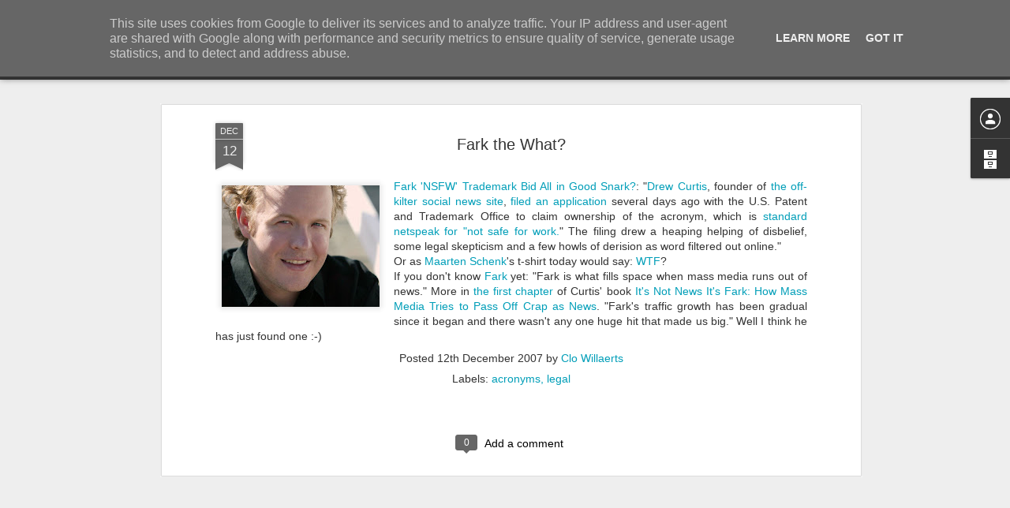

--- FILE ---
content_type: text/javascript; charset=UTF-8
request_url: https://www.bnox.be/?v=0&action=initial&widgetId=BlogArchive1&responseType=js&xssi_token=AOuZoY6oYdbbr5AQ6dq3nYJ-17QLo6Lf9g%3A1764149634773
body_size: 1863
content:
try {
_WidgetManager._HandleControllerResult('BlogArchive1', 'initial',{'url': 'https://www.bnox.be/search?updated-min\x3d1970-01-01T01:00:00%2B01:00\x26updated-max\x3d292278994-08-17T07:12:55Z\x26max-results\x3d50', 'name': 'All Posts', 'expclass': 'expanded', 'toggleId': 'ALL-0', 'post-count': 6110, 'data': [{'url': 'https://www.bnox.be/2025/', 'name': '2025', 'expclass': 'expanded', 'toggleId': 'YEARLY-1735686000000', 'post-count': 38, 'data': [{'url': 'https://www.bnox.be/2025/11/', 'name': 'November', 'expclass': 'expanded', 'post-count': 4}, {'url': 'https://www.bnox.be/2025/10/', 'name': 'October', 'expclass': 'collapsed', 'post-count': 4}, {'url': 'https://www.bnox.be/2025/09/', 'name': 'September', 'expclass': 'collapsed', 'post-count': 2}, {'url': 'https://www.bnox.be/2025/08/', 'name': 'August', 'expclass': 'collapsed', 'post-count': 4}, {'url': 'https://www.bnox.be/2025/07/', 'name': 'July', 'expclass': 'collapsed', 'post-count': 2}, {'url': 'https://www.bnox.be/2025/06/', 'name': 'June', 'expclass': 'collapsed', 'post-count': 3}, {'url': 'https://www.bnox.be/2025/05/', 'name': 'May', 'expclass': 'collapsed', 'post-count': 3}, {'url': 'https://www.bnox.be/2025/04/', 'name': 'April', 'expclass': 'collapsed', 'post-count': 5}, {'url': 'https://www.bnox.be/2025/03/', 'name': 'March', 'expclass': 'collapsed', 'post-count': 5}, {'url': 'https://www.bnox.be/2025/02/', 'name': 'February', 'expclass': 'collapsed', 'post-count': 2}, {'url': 'https://www.bnox.be/2025/01/', 'name': 'January', 'expclass': 'collapsed', 'post-count': 4}]}, {'url': 'https://www.bnox.be/2024/', 'name': '2024', 'expclass': 'collapsed', 'toggleId': 'YEARLY-1704063600000', 'post-count': 79, 'data': [{'url': 'https://www.bnox.be/2024/12/', 'name': 'December', 'expclass': 'collapsed', 'post-count': 4}, {'url': 'https://www.bnox.be/2024/11/', 'name': 'November', 'expclass': 'collapsed', 'post-count': 4}, {'url': 'https://www.bnox.be/2024/10/', 'name': 'October', 'expclass': 'collapsed', 'post-count': 3}, {'url': 'https://www.bnox.be/2024/09/', 'name': 'September', 'expclass': 'collapsed', 'post-count': 3}, {'url': 'https://www.bnox.be/2024/08/', 'name': 'August', 'expclass': 'collapsed', 'post-count': 4}, {'url': 'https://www.bnox.be/2024/07/', 'name': 'July', 'expclass': 'collapsed', 'post-count': 6}, {'url': 'https://www.bnox.be/2024/06/', 'name': 'June', 'expclass': 'collapsed', 'post-count': 5}, {'url': 'https://www.bnox.be/2024/05/', 'name': 'May', 'expclass': 'collapsed', 'post-count': 9}, {'url': 'https://www.bnox.be/2024/04/', 'name': 'April', 'expclass': 'collapsed', 'post-count': 7}, {'url': 'https://www.bnox.be/2024/03/', 'name': 'March', 'expclass': 'collapsed', 'post-count': 11}, {'url': 'https://www.bnox.be/2024/02/', 'name': 'February', 'expclass': 'collapsed', 'post-count': 11}, {'url': 'https://www.bnox.be/2024/01/', 'name': 'January', 'expclass': 'collapsed', 'post-count': 12}]}, {'url': 'https://www.bnox.be/2023/', 'name': '2023', 'expclass': 'collapsed', 'toggleId': 'YEARLY-1672527600000', 'post-count': 174, 'data': [{'url': 'https://www.bnox.be/2023/12/', 'name': 'December', 'expclass': 'collapsed', 'post-count': 17}, {'url': 'https://www.bnox.be/2023/11/', 'name': 'November', 'expclass': 'collapsed', 'post-count': 9}, {'url': 'https://www.bnox.be/2023/10/', 'name': 'October', 'expclass': 'collapsed', 'post-count': 12}, {'url': 'https://www.bnox.be/2023/09/', 'name': 'September', 'expclass': 'collapsed', 'post-count': 13}, {'url': 'https://www.bnox.be/2023/08/', 'name': 'August', 'expclass': 'collapsed', 'post-count': 5}, {'url': 'https://www.bnox.be/2023/07/', 'name': 'July', 'expclass': 'collapsed', 'post-count': 8}, {'url': 'https://www.bnox.be/2023/06/', 'name': 'June', 'expclass': 'collapsed', 'post-count': 15}, {'url': 'https://www.bnox.be/2023/05/', 'name': 'May', 'expclass': 'collapsed', 'post-count': 14}, {'url': 'https://www.bnox.be/2023/04/', 'name': 'April', 'expclass': 'collapsed', 'post-count': 16}, {'url': 'https://www.bnox.be/2023/03/', 'name': 'March', 'expclass': 'collapsed', 'post-count': 20}, {'url': 'https://www.bnox.be/2023/02/', 'name': 'February', 'expclass': 'collapsed', 'post-count': 14}, {'url': 'https://www.bnox.be/2023/01/', 'name': 'January', 'expclass': 'collapsed', 'post-count': 31}]}, {'url': 'https://www.bnox.be/2022/', 'name': '2022', 'expclass': 'collapsed', 'toggleId': 'YEARLY-1640991600000', 'post-count': 51, 'data': [{'url': 'https://www.bnox.be/2022/12/', 'name': 'December', 'expclass': 'collapsed', 'post-count': 9}, {'url': 'https://www.bnox.be/2022/11/', 'name': 'November', 'expclass': 'collapsed', 'post-count': 9}, {'url': 'https://www.bnox.be/2022/10/', 'name': 'October', 'expclass': 'collapsed', 'post-count': 3}, {'url': 'https://www.bnox.be/2022/09/', 'name': 'September', 'expclass': 'collapsed', 'post-count': 5}, {'url': 'https://www.bnox.be/2022/08/', 'name': 'August', 'expclass': 'collapsed', 'post-count': 5}, {'url': 'https://www.bnox.be/2022/07/', 'name': 'July', 'expclass': 'collapsed', 'post-count': 3}, {'url': 'https://www.bnox.be/2022/05/', 'name': 'May', 'expclass': 'collapsed', 'post-count': 1}, {'url': 'https://www.bnox.be/2022/04/', 'name': 'April', 'expclass': 'collapsed', 'post-count': 2}, {'url': 'https://www.bnox.be/2022/03/', 'name': 'March', 'expclass': 'collapsed', 'post-count': 4}, {'url': 'https://www.bnox.be/2022/02/', 'name': 'February', 'expclass': 'collapsed', 'post-count': 5}, {'url': 'https://www.bnox.be/2022/01/', 'name': 'January', 'expclass': 'collapsed', 'post-count': 5}]}, {'url': 'https://www.bnox.be/2021/', 'name': '2021', 'expclass': 'collapsed', 'toggleId': 'YEARLY-1609455600000', 'post-count': 100, 'data': [{'url': 'https://www.bnox.be/2021/12/', 'name': 'December', 'expclass': 'collapsed', 'post-count': 2}, {'url': 'https://www.bnox.be/2021/11/', 'name': 'November', 'expclass': 'collapsed', 'post-count': 5}, {'url': 'https://www.bnox.be/2021/10/', 'name': 'October', 'expclass': 'collapsed', 'post-count': 3}, {'url': 'https://www.bnox.be/2021/09/', 'name': 'September', 'expclass': 'collapsed', 'post-count': 5}, {'url': 'https://www.bnox.be/2021/08/', 'name': 'August', 'expclass': 'collapsed', 'post-count': 12}, {'url': 'https://www.bnox.be/2021/07/', 'name': 'July', 'expclass': 'collapsed', 'post-count': 13}, {'url': 'https://www.bnox.be/2021/06/', 'name': 'June', 'expclass': 'collapsed', 'post-count': 18}, {'url': 'https://www.bnox.be/2021/05/', 'name': 'May', 'expclass': 'collapsed', 'post-count': 16}, {'url': 'https://www.bnox.be/2021/04/', 'name': 'April', 'expclass': 'collapsed', 'post-count': 12}, {'url': 'https://www.bnox.be/2021/03/', 'name': 'March', 'expclass': 'collapsed', 'post-count': 5}, {'url': 'https://www.bnox.be/2021/02/', 'name': 'February', 'expclass': 'collapsed', 'post-count': 6}, {'url': 'https://www.bnox.be/2021/01/', 'name': 'January', 'expclass': 'collapsed', 'post-count': 3}]}, {'url': 'https://www.bnox.be/2020/', 'name': '2020', 'expclass': 'collapsed', 'toggleId': 'YEARLY-1577833200000', 'post-count': 95, 'data': [{'url': 'https://www.bnox.be/2020/12/', 'name': 'December', 'expclass': 'collapsed', 'post-count': 9}, {'url': 'https://www.bnox.be/2020/11/', 'name': 'November', 'expclass': 'collapsed', 'post-count': 27}, {'url': 'https://www.bnox.be/2020/10/', 'name': 'October', 'expclass': 'collapsed', 'post-count': 2}, {'url': 'https://www.bnox.be/2020/09/', 'name': 'September', 'expclass': 'collapsed', 'post-count': 4}, {'url': 'https://www.bnox.be/2020/08/', 'name': 'August', 'expclass': 'collapsed', 'post-count': 1}, {'url': 'https://www.bnox.be/2020/06/', 'name': 'June', 'expclass': 'collapsed', 'post-count': 2}, {'url': 'https://www.bnox.be/2020/05/', 'name': 'May', 'expclass': 'collapsed', 'post-count': 8}, {'url': 'https://www.bnox.be/2020/04/', 'name': 'April', 'expclass': 'collapsed', 'post-count': 14}, {'url': 'https://www.bnox.be/2020/03/', 'name': 'March', 'expclass': 'collapsed', 'post-count': 14}, {'url': 'https://www.bnox.be/2020/02/', 'name': 'February', 'expclass': 'collapsed', 'post-count': 5}, {'url': 'https://www.bnox.be/2020/01/', 'name': 'January', 'expclass': 'collapsed', 'post-count': 9}]}, {'url': 'https://www.bnox.be/2019/', 'name': '2019', 'expclass': 'collapsed', 'toggleId': 'YEARLY-1546297200000', 'post-count': 136, 'data': [{'url': 'https://www.bnox.be/2019/12/', 'name': 'December', 'expclass': 'collapsed', 'post-count': 15}, {'url': 'https://www.bnox.be/2019/11/', 'name': 'November', 'expclass': 'collapsed', 'post-count': 15}, {'url': 'https://www.bnox.be/2019/10/', 'name': 'October', 'expclass': 'collapsed', 'post-count': 11}, {'url': 'https://www.bnox.be/2019/09/', 'name': 'September', 'expclass': 'collapsed', 'post-count': 15}, {'url': 'https://www.bnox.be/2019/08/', 'name': 'August', 'expclass': 'collapsed', 'post-count': 18}, {'url': 'https://www.bnox.be/2019/07/', 'name': 'July', 'expclass': 'collapsed', 'post-count': 12}, {'url': 'https://www.bnox.be/2019/06/', 'name': 'June', 'expclass': 'collapsed', 'post-count': 9}, {'url': 'https://www.bnox.be/2019/05/', 'name': 'May', 'expclass': 'collapsed', 'post-count': 14}, {'url': 'https://www.bnox.be/2019/04/', 'name': 'April', 'expclass': 'collapsed', 'post-count': 7}, {'url': 'https://www.bnox.be/2019/03/', 'name': 'March', 'expclass': 'collapsed', 'post-count': 9}, {'url': 'https://www.bnox.be/2019/02/', 'name': 'February', 'expclass': 'collapsed', 'post-count': 7}, {'url': 'https://www.bnox.be/2019/01/', 'name': 'January', 'expclass': 'collapsed', 'post-count': 4}]}, {'url': 'https://www.bnox.be/2018/', 'name': '2018', 'expclass': 'collapsed', 'toggleId': 'YEARLY-1514761200000', 'post-count': 21, 'data': [{'url': 'https://www.bnox.be/2018/12/', 'name': 'December', 'expclass': 'collapsed', 'post-count': 2}, {'url': 'https://www.bnox.be/2018/11/', 'name': 'November', 'expclass': 'collapsed', 'post-count': 6}, {'url': 'https://www.bnox.be/2018/10/', 'name': 'October', 'expclass': 'collapsed', 'post-count': 1}, {'url': 'https://www.bnox.be/2018/05/', 'name': 'May', 'expclass': 'collapsed', 'post-count': 3}, {'url': 'https://www.bnox.be/2018/04/', 'name': 'April', 'expclass': 'collapsed', 'post-count': 3}, {'url': 'https://www.bnox.be/2018/03/', 'name': 'March', 'expclass': 'collapsed', 'post-count': 6}]}, {'url': 'https://www.bnox.be/2017/', 'name': '2017', 'expclass': 'collapsed', 'toggleId': 'YEARLY-1483225200000', 'post-count': 65, 'data': [{'url': 'https://www.bnox.be/2017/12/', 'name': 'December', 'expclass': 'collapsed', 'post-count': 3}, {'url': 'https://www.bnox.be/2017/11/', 'name': 'November', 'expclass': 'collapsed', 'post-count': 3}, {'url': 'https://www.bnox.be/2017/10/', 'name': 'October', 'expclass': 'collapsed', 'post-count': 4}, {'url': 'https://www.bnox.be/2017/09/', 'name': 'September', 'expclass': 'collapsed', 'post-count': 5}, {'url': 'https://www.bnox.be/2017/08/', 'name': 'August', 'expclass': 'collapsed', 'post-count': 6}, {'url': 'https://www.bnox.be/2017/07/', 'name': 'July', 'expclass': 'collapsed', 'post-count': 10}, {'url': 'https://www.bnox.be/2017/06/', 'name': 'June', 'expclass': 'collapsed', 'post-count': 17}, {'url': 'https://www.bnox.be/2017/05/', 'name': 'May', 'expclass': 'collapsed', 'post-count': 3}, {'url': 'https://www.bnox.be/2017/04/', 'name': 'April', 'expclass': 'collapsed', 'post-count': 2}, {'url': 'https://www.bnox.be/2017/03/', 'name': 'March', 'expclass': 'collapsed', 'post-count': 1}, {'url': 'https://www.bnox.be/2017/02/', 'name': 'February', 'expclass': 'collapsed', 'post-count': 5}, {'url': 'https://www.bnox.be/2017/01/', 'name': 'January', 'expclass': 'collapsed', 'post-count': 6}]}, {'url': 'https://www.bnox.be/2016/', 'name': '2016', 'expclass': 'collapsed', 'toggleId': 'YEARLY-1451602800000', 'post-count': 66, 'data': [{'url': 'https://www.bnox.be/2016/12/', 'name': 'December', 'expclass': 'collapsed', 'post-count': 7}, {'url': 'https://www.bnox.be/2016/11/', 'name': 'November', 'expclass': 'collapsed', 'post-count': 11}, {'url': 'https://www.bnox.be/2016/10/', 'name': 'October', 'expclass': 'collapsed', 'post-count': 2}, {'url': 'https://www.bnox.be/2016/09/', 'name': 'September', 'expclass': 'collapsed', 'post-count': 13}, {'url': 'https://www.bnox.be/2016/08/', 'name': 'August', 'expclass': 'collapsed', 'post-count': 5}, {'url': 'https://www.bnox.be/2016/07/', 'name': 'July', 'expclass': 'collapsed', 'post-count': 1}, {'url': 'https://www.bnox.be/2016/06/', 'name': 'June', 'expclass': 'collapsed', 'post-count': 1}, {'url': 'https://www.bnox.be/2016/05/', 'name': 'May', 'expclass': 'collapsed', 'post-count': 1}, {'url': 'https://www.bnox.be/2016/04/', 'name': 'April', 'expclass': 'collapsed', 'post-count': 4}, {'url': 'https://www.bnox.be/2016/03/', 'name': 'March', 'expclass': 'collapsed', 'post-count': 1}, {'url': 'https://www.bnox.be/2016/02/', 'name': 'February', 'expclass': 'collapsed', 'post-count': 12}, {'url': 'https://www.bnox.be/2016/01/', 'name': 'January', 'expclass': 'collapsed', 'post-count': 8}]}, {'url': 'https://www.bnox.be/2015/', 'name': '2015', 'expclass': 'collapsed', 'toggleId': 'YEARLY-1420066800000', 'post-count': 86, 'data': [{'url': 'https://www.bnox.be/2015/12/', 'name': 'December', 'expclass': 'collapsed', 'post-count': 16}, {'url': 'https://www.bnox.be/2015/11/', 'name': 'November', 'expclass': 'collapsed', 'post-count': 4}, {'url': 'https://www.bnox.be/2015/10/', 'name': 'October', 'expclass': 'collapsed', 'post-count': 10}, {'url': 'https://www.bnox.be/2015/08/', 'name': 'August', 'expclass': 'collapsed', 'post-count': 1}, {'url': 'https://www.bnox.be/2015/07/', 'name': 'July', 'expclass': 'collapsed', 'post-count': 5}, {'url': 'https://www.bnox.be/2015/06/', 'name': 'June', 'expclass': 'collapsed', 'post-count': 3}, {'url': 'https://www.bnox.be/2015/05/', 'name': 'May', 'expclass': 'collapsed', 'post-count': 7}, {'url': 'https://www.bnox.be/2015/04/', 'name': 'April', 'expclass': 'collapsed', 'post-count': 7}, {'url': 'https://www.bnox.be/2015/03/', 'name': 'March', 'expclass': 'collapsed', 'post-count': 10}, {'url': 'https://www.bnox.be/2015/02/', 'name': 'February', 'expclass': 'collapsed', 'post-count': 8}, {'url': 'https://www.bnox.be/2015/01/', 'name': 'January', 'expclass': 'collapsed', 'post-count': 15}]}, {'url': 'https://www.bnox.be/2014/', 'name': '2014', 'expclass': 'collapsed', 'toggleId': 'YEARLY-1388530800000', 'post-count': 133, 'data': [{'url': 'https://www.bnox.be/2014/12/', 'name': 'December', 'expclass': 'collapsed', 'post-count': 19}, {'url': 'https://www.bnox.be/2014/11/', 'name': 'November', 'expclass': 'collapsed', 'post-count': 9}, {'url': 'https://www.bnox.be/2014/10/', 'name': 'October', 'expclass': 'collapsed', 'post-count': 18}, {'url': 'https://www.bnox.be/2014/09/', 'name': 'September', 'expclass': 'collapsed', 'post-count': 8}, {'url': 'https://www.bnox.be/2014/08/', 'name': 'August', 'expclass': 'collapsed', 'post-count': 27}, {'url': 'https://www.bnox.be/2014/07/', 'name': 'July', 'expclass': 'collapsed', 'post-count': 25}, {'url': 'https://www.bnox.be/2014/06/', 'name': 'June', 'expclass': 'collapsed', 'post-count': 10}, {'url': 'https://www.bnox.be/2014/05/', 'name': 'May', 'expclass': 'collapsed', 'post-count': 4}, {'url': 'https://www.bnox.be/2014/04/', 'name': 'April', 'expclass': 'collapsed', 'post-count': 2}, {'url': 'https://www.bnox.be/2014/03/', 'name': 'March', 'expclass': 'collapsed', 'post-count': 2}, {'url': 'https://www.bnox.be/2014/02/', 'name': 'February', 'expclass': 'collapsed', 'post-count': 3}, {'url': 'https://www.bnox.be/2014/01/', 'name': 'January', 'expclass': 'collapsed', 'post-count': 6}]}, {'url': 'https://www.bnox.be/2013/', 'name': '2013', 'expclass': 'collapsed', 'toggleId': 'YEARLY-1356994800000', 'post-count': 88, 'data': [{'url': 'https://www.bnox.be/2013/12/', 'name': 'December', 'expclass': 'collapsed', 'post-count': 13}, {'url': 'https://www.bnox.be/2013/11/', 'name': 'November', 'expclass': 'collapsed', 'post-count': 6}, {'url': 'https://www.bnox.be/2013/10/', 'name': 'October', 'expclass': 'collapsed', 'post-count': 7}, {'url': 'https://www.bnox.be/2013/09/', 'name': 'September', 'expclass': 'collapsed', 'post-count': 6}, {'url': 'https://www.bnox.be/2013/08/', 'name': 'August', 'expclass': 'collapsed', 'post-count': 10}, {'url': 'https://www.bnox.be/2013/07/', 'name': 'July', 'expclass': 'collapsed', 'post-count': 5}, {'url': 'https://www.bnox.be/2013/06/', 'name': 'June', 'expclass': 'collapsed', 'post-count': 8}, {'url': 'https://www.bnox.be/2013/05/', 'name': 'May', 'expclass': 'collapsed', 'post-count': 13}, {'url': 'https://www.bnox.be/2013/04/', 'name': 'April', 'expclass': 'collapsed', 'post-count': 4}, {'url': 'https://www.bnox.be/2013/03/', 'name': 'March', 'expclass': 'collapsed', 'post-count': 5}, {'url': 'https://www.bnox.be/2013/02/', 'name': 'February', 'expclass': 'collapsed', 'post-count': 7}, {'url': 'https://www.bnox.be/2013/01/', 'name': 'January', 'expclass': 'collapsed', 'post-count': 4}]}, {'url': 'https://www.bnox.be/2012/', 'name': '2012', 'expclass': 'collapsed', 'toggleId': 'YEARLY-1325372400000', 'post-count': 137, 'data': [{'url': 'https://www.bnox.be/2012/12/', 'name': 'December', 'expclass': 'collapsed', 'post-count': 18}, {'url': 'https://www.bnox.be/2012/11/', 'name': 'November', 'expclass': 'collapsed', 'post-count': 6}, {'url': 'https://www.bnox.be/2012/10/', 'name': 'October', 'expclass': 'collapsed', 'post-count': 6}, {'url': 'https://www.bnox.be/2012/09/', 'name': 'September', 'expclass': 'collapsed', 'post-count': 6}, {'url': 'https://www.bnox.be/2012/08/', 'name': 'August', 'expclass': 'collapsed', 'post-count': 2}, {'url': 'https://www.bnox.be/2012/07/', 'name': 'July', 'expclass': 'collapsed', 'post-count': 15}, {'url': 'https://www.bnox.be/2012/06/', 'name': 'June', 'expclass': 'collapsed', 'post-count': 7}, {'url': 'https://www.bnox.be/2012/05/', 'name': 'May', 'expclass': 'collapsed', 'post-count': 15}, {'url': 'https://www.bnox.be/2012/04/', 'name': 'April', 'expclass': 'collapsed', 'post-count': 30}, {'url': 'https://www.bnox.be/2012/03/', 'name': 'March', 'expclass': 'collapsed', 'post-count': 18}, {'url': 'https://www.bnox.be/2012/02/', 'name': 'February', 'expclass': 'collapsed', 'post-count': 12}, {'url': 'https://www.bnox.be/2012/01/', 'name': 'January', 'expclass': 'collapsed', 'post-count': 2}]}, {'url': 'https://www.bnox.be/2011/', 'name': '2011', 'expclass': 'collapsed', 'toggleId': 'YEARLY-1293836400000', 'post-count': 125, 'data': [{'url': 'https://www.bnox.be/2011/12/', 'name': 'December', 'expclass': 'collapsed', 'post-count': 6}, {'url': 'https://www.bnox.be/2011/11/', 'name': 'November', 'expclass': 'collapsed', 'post-count': 4}, {'url': 'https://www.bnox.be/2011/10/', 'name': 'October', 'expclass': 'collapsed', 'post-count': 9}, {'url': 'https://www.bnox.be/2011/09/', 'name': 'September', 'expclass': 'collapsed', 'post-count': 11}, {'url': 'https://www.bnox.be/2011/08/', 'name': 'August', 'expclass': 'collapsed', 'post-count': 6}, {'url': 'https://www.bnox.be/2011/07/', 'name': 'July', 'expclass': 'collapsed', 'post-count': 8}, {'url': 'https://www.bnox.be/2011/06/', 'name': 'June', 'expclass': 'collapsed', 'post-count': 13}, {'url': 'https://www.bnox.be/2011/05/', 'name': 'May', 'expclass': 'collapsed', 'post-count': 12}, {'url': 'https://www.bnox.be/2011/04/', 'name': 'April', 'expclass': 'collapsed', 'post-count': 15}, {'url': 'https://www.bnox.be/2011/03/', 'name': 'March', 'expclass': 'collapsed', 'post-count': 19}, {'url': 'https://www.bnox.be/2011/02/', 'name': 'February', 'expclass': 'collapsed', 'post-count': 12}, {'url': 'https://www.bnox.be/2011/01/', 'name': 'January', 'expclass': 'collapsed', 'post-count': 10}]}, {'url': 'https://www.bnox.be/2010/', 'name': '2010', 'expclass': 'collapsed', 'toggleId': 'YEARLY-1262300400000', 'post-count': 246, 'data': [{'url': 'https://www.bnox.be/2010/12/', 'name': 'December', 'expclass': 'collapsed', 'post-count': 19}, {'url': 'https://www.bnox.be/2010/11/', 'name': 'November', 'expclass': 'collapsed', 'post-count': 9}, {'url': 'https://www.bnox.be/2010/10/', 'name': 'October', 'expclass': 'collapsed', 'post-count': 9}, {'url': 'https://www.bnox.be/2010/09/', 'name': 'September', 'expclass': 'collapsed', 'post-count': 15}, {'url': 'https://www.bnox.be/2010/08/', 'name': 'August', 'expclass': 'collapsed', 'post-count': 35}, {'url': 'https://www.bnox.be/2010/07/', 'name': 'July', 'expclass': 'collapsed', 'post-count': 18}, {'url': 'https://www.bnox.be/2010/06/', 'name': 'June', 'expclass': 'collapsed', 'post-count': 37}, {'url': 'https://www.bnox.be/2010/05/', 'name': 'May', 'expclass': 'collapsed', 'post-count': 32}, {'url': 'https://www.bnox.be/2010/04/', 'name': 'April', 'expclass': 'collapsed', 'post-count': 15}, {'url': 'https://www.bnox.be/2010/03/', 'name': 'March', 'expclass': 'collapsed', 'post-count': 28}, {'url': 'https://www.bnox.be/2010/02/', 'name': 'February', 'expclass': 'collapsed', 'post-count': 18}, {'url': 'https://www.bnox.be/2010/01/', 'name': 'January', 'expclass': 'collapsed', 'post-count': 11}]}, {'url': 'https://www.bnox.be/2009/', 'name': '2009', 'expclass': 'collapsed', 'toggleId': 'YEARLY-1230764400000', 'post-count': 254, 'data': [{'url': 'https://www.bnox.be/2009/12/', 'name': 'December', 'expclass': 'collapsed', 'post-count': 22}, {'url': 'https://www.bnox.be/2009/11/', 'name': 'November', 'expclass': 'collapsed', 'post-count': 19}, {'url': 'https://www.bnox.be/2009/10/', 'name': 'October', 'expclass': 'collapsed', 'post-count': 18}, {'url': 'https://www.bnox.be/2009/09/', 'name': 'September', 'expclass': 'collapsed', 'post-count': 25}, {'url': 'https://www.bnox.be/2009/08/', 'name': 'August', 'expclass': 'collapsed', 'post-count': 17}, {'url': 'https://www.bnox.be/2009/07/', 'name': 'July', 'expclass': 'collapsed', 'post-count': 2}, {'url': 'https://www.bnox.be/2009/06/', 'name': 'June', 'expclass': 'collapsed', 'post-count': 22}, {'url': 'https://www.bnox.be/2009/05/', 'name': 'May', 'expclass': 'collapsed', 'post-count': 19}, {'url': 'https://www.bnox.be/2009/04/', 'name': 'April', 'expclass': 'collapsed', 'post-count': 25}, {'url': 'https://www.bnox.be/2009/03/', 'name': 'March', 'expclass': 'collapsed', 'post-count': 28}, {'url': 'https://www.bnox.be/2009/02/', 'name': 'February', 'expclass': 'collapsed', 'post-count': 25}, {'url': 'https://www.bnox.be/2009/01/', 'name': 'January', 'expclass': 'collapsed', 'post-count': 32}]}, {'url': 'https://www.bnox.be/2008/', 'name': '2008', 'expclass': 'collapsed', 'toggleId': 'YEARLY-1199142000000', 'post-count': 305, 'data': [{'url': 'https://www.bnox.be/2008/12/', 'name': 'December', 'expclass': 'collapsed', 'post-count': 27}, {'url': 'https://www.bnox.be/2008/11/', 'name': 'November', 'expclass': 'collapsed', 'post-count': 30}, {'url': 'https://www.bnox.be/2008/10/', 'name': 'October', 'expclass': 'collapsed', 'post-count': 7}, {'url': 'https://www.bnox.be/2008/09/', 'name': 'September', 'expclass': 'collapsed', 'post-count': 17}, {'url': 'https://www.bnox.be/2008/08/', 'name': 'August', 'expclass': 'collapsed', 'post-count': 29}, {'url': 'https://www.bnox.be/2008/07/', 'name': 'July', 'expclass': 'collapsed', 'post-count': 23}, {'url': 'https://www.bnox.be/2008/06/', 'name': 'June', 'expclass': 'collapsed', 'post-count': 35}, {'url': 'https://www.bnox.be/2008/05/', 'name': 'May', 'expclass': 'collapsed', 'post-count': 24}, {'url': 'https://www.bnox.be/2008/04/', 'name': 'April', 'expclass': 'collapsed', 'post-count': 22}, {'url': 'https://www.bnox.be/2008/03/', 'name': 'March', 'expclass': 'collapsed', 'post-count': 29}, {'url': 'https://www.bnox.be/2008/02/', 'name': 'February', 'expclass': 'collapsed', 'post-count': 36}, {'url': 'https://www.bnox.be/2008/01/', 'name': 'January', 'expclass': 'collapsed', 'post-count': 26}]}, {'url': 'https://www.bnox.be/2007/', 'name': '2007', 'expclass': 'collapsed', 'toggleId': 'YEARLY-1167606000000', 'post-count': 797, 'data': [{'url': 'https://www.bnox.be/2007/12/', 'name': 'December', 'expclass': 'collapsed', 'post-count': 31}, {'url': 'https://www.bnox.be/2007/11/', 'name': 'November', 'expclass': 'collapsed', 'post-count': 19}, {'url': 'https://www.bnox.be/2007/10/', 'name': 'October', 'expclass': 'collapsed', 'post-count': 35}, {'url': 'https://www.bnox.be/2007/09/', 'name': 'September', 'expclass': 'collapsed', 'post-count': 44}, {'url': 'https://www.bnox.be/2007/08/', 'name': 'August', 'expclass': 'collapsed', 'post-count': 38}, {'url': 'https://www.bnox.be/2007/07/', 'name': 'July', 'expclass': 'collapsed', 'post-count': 82}, {'url': 'https://www.bnox.be/2007/06/', 'name': 'June', 'expclass': 'collapsed', 'post-count': 66}, {'url': 'https://www.bnox.be/2007/05/', 'name': 'May', 'expclass': 'collapsed', 'post-count': 73}, {'url': 'https://www.bnox.be/2007/04/', 'name': 'April', 'expclass': 'collapsed', 'post-count': 100}, {'url': 'https://www.bnox.be/2007/03/', 'name': 'March', 'expclass': 'collapsed', 'post-count': 116}, {'url': 'https://www.bnox.be/2007/02/', 'name': 'February', 'expclass': 'collapsed', 'post-count': 83}, {'url': 'https://www.bnox.be/2007/01/', 'name': 'January', 'expclass': 'collapsed', 'post-count': 110}]}, {'url': 'https://www.bnox.be/2006/', 'name': '2006', 'expclass': 'collapsed', 'toggleId': 'YEARLY-1136070000000', 'post-count': 891, 'data': [{'url': 'https://www.bnox.be/2006/12/', 'name': 'December', 'expclass': 'collapsed', 'post-count': 78}, {'url': 'https://www.bnox.be/2006/11/', 'name': 'November', 'expclass': 'collapsed', 'post-count': 57}, {'url': 'https://www.bnox.be/2006/10/', 'name': 'October', 'expclass': 'collapsed', 'post-count': 59}, {'url': 'https://www.bnox.be/2006/09/', 'name': 'September', 'expclass': 'collapsed', 'post-count': 131}, {'url': 'https://www.bnox.be/2006/08/', 'name': 'August', 'expclass': 'collapsed', 'post-count': 92}, {'url': 'https://www.bnox.be/2006/07/', 'name': 'July', 'expclass': 'collapsed', 'post-count': 31}, {'url': 'https://www.bnox.be/2006/06/', 'name': 'June', 'expclass': 'collapsed', 'post-count': 44}, {'url': 'https://www.bnox.be/2006/05/', 'name': 'May', 'expclass': 'collapsed', 'post-count': 46}, {'url': 'https://www.bnox.be/2006/04/', 'name': 'April', 'expclass': 'collapsed', 'post-count': 77}, {'url': 'https://www.bnox.be/2006/03/', 'name': 'March', 'expclass': 'collapsed', 'post-count': 120}, {'url': 'https://www.bnox.be/2006/02/', 'name': 'February', 'expclass': 'collapsed', 'post-count': 78}, {'url': 'https://www.bnox.be/2006/01/', 'name': 'January', 'expclass': 'collapsed', 'post-count': 78}]}, {'url': 'https://www.bnox.be/2005/', 'name': '2005', 'expclass': 'collapsed', 'toggleId': 'YEARLY-1104534000000', 'post-count': 914, 'data': [{'url': 'https://www.bnox.be/2005/12/', 'name': 'December', 'expclass': 'collapsed', 'post-count': 99}, {'url': 'https://www.bnox.be/2005/11/', 'name': 'November', 'expclass': 'collapsed', 'post-count': 109}, {'url': 'https://www.bnox.be/2005/10/', 'name': 'October', 'expclass': 'collapsed', 'post-count': 61}, {'url': 'https://www.bnox.be/2005/09/', 'name': 'September', 'expclass': 'collapsed', 'post-count': 122}, {'url': 'https://www.bnox.be/2005/08/', 'name': 'August', 'expclass': 'collapsed', 'post-count': 35}, {'url': 'https://www.bnox.be/2005/07/', 'name': 'July', 'expclass': 'collapsed', 'post-count': 43}, {'url': 'https://www.bnox.be/2005/06/', 'name': 'June', 'expclass': 'collapsed', 'post-count': 57}, {'url': 'https://www.bnox.be/2005/05/', 'name': 'May', 'expclass': 'collapsed', 'post-count': 44}, {'url': 'https://www.bnox.be/2005/04/', 'name': 'April', 'expclass': 'collapsed', 'post-count': 33}, {'url': 'https://www.bnox.be/2005/03/', 'name': 'March', 'expclass': 'collapsed', 'post-count': 71}, {'url': 'https://www.bnox.be/2005/02/', 'name': 'February', 'expclass': 'collapsed', 'post-count': 104}, {'url': 'https://www.bnox.be/2005/01/', 'name': 'January', 'expclass': 'collapsed', 'post-count': 136}]}, {'url': 'https://www.bnox.be/2004/', 'name': '2004', 'expclass': 'collapsed', 'toggleId': 'YEARLY-1072911600000', 'post-count': 1309, 'data': [{'url': 'https://www.bnox.be/2004/12/', 'name': 'December', 'expclass': 'collapsed', 'post-count': 45}, {'url': 'https://www.bnox.be/2004/11/', 'name': 'November', 'expclass': 'collapsed', 'post-count': 91}, {'url': 'https://www.bnox.be/2004/10/', 'name': 'October', 'expclass': 'collapsed', 'post-count': 186}, {'url': 'https://www.bnox.be/2004/09/', 'name': 'September', 'expclass': 'collapsed', 'post-count': 87}, {'url': 'https://www.bnox.be/2004/08/', 'name': 'August', 'expclass': 'collapsed', 'post-count': 94}, {'url': 'https://www.bnox.be/2004/07/', 'name': 'July', 'expclass': 'collapsed', 'post-count': 77}, {'url': 'https://www.bnox.be/2004/06/', 'name': 'June', 'expclass': 'collapsed', 'post-count': 119}, {'url': 'https://www.bnox.be/2004/05/', 'name': 'May', 'expclass': 'collapsed', 'post-count': 85}, {'url': 'https://www.bnox.be/2004/04/', 'name': 'April', 'expclass': 'collapsed', 'post-count': 222}, {'url': 'https://www.bnox.be/2004/03/', 'name': 'March', 'expclass': 'collapsed', 'post-count': 303}]}], 'toggleopen': 'MONTHLY-1761951600000', 'style': 'HIERARCHY', 'title': 'Blog Archive'});
} catch (e) {
  if (typeof log != 'undefined') {
    log('HandleControllerResult failed: ' + e);
  }
}
